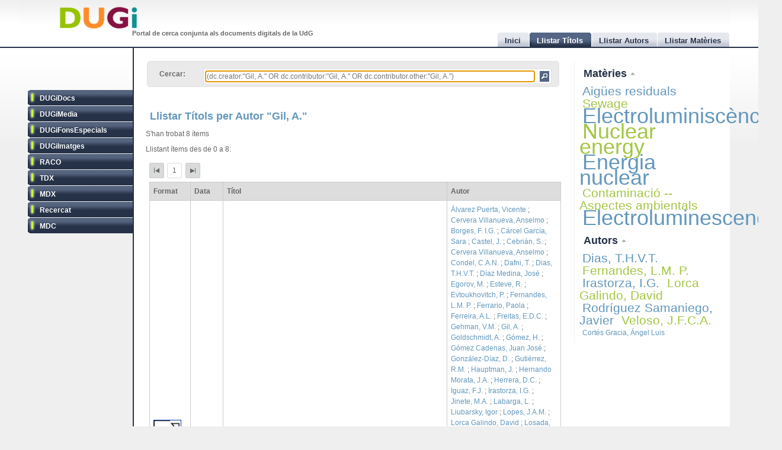

--- FILE ---
content_type: text/html
request_url: http://dugi.udg.edu/author/Gil,%20A.
body_size: 8946
content:
<!DOCTYPE html PUBLIC "-//W3C//DTD XHTML 1.0 Strict//EN" "http://www.w3.org/TR/xhtml1/DTD/xhtml1-strict.dtd">

<html xmlns="http://www.w3.org/1999/xhtml" xml:lang="ca" lang="ca">

<head>

<meta name="Description" content="DUGi: Browsing titles in the following repositories: DUGiDocs, DUGiMedia, DUGiFonsEspecials, DUGiImatges, RACO, TDX, MDX, Recercat and MDC. From 0 to 8. And with the following query: (dc.creator:&quot;Gil, A.&quot; OR dc.contributor:&quot;Gil, A.&quot; OR dc.contributor.other:&quot;Gil, A.&quot;)" />
<meta name="Keywords" content="Titles, list titles, browsing titles, DUGiDocs, DUGiMedia, DUGiFonsEspecials, DUGiImatges, RACO, TDX, MDX, Recercat and MDC, (dc.creator:&quot;Gil, A.&quot; OR dc.contributor:&quot;Gil, A.&quot; OR dc.contributor.other:&quot;Gil, A.&quot;)" />

<meta http-equiv="Content-Type" content="text/html; charset=UTF-8" />

<meta name="Distribution" content="Global" />
<meta name="Author" content="Biblioteca UdG - biblioteca.projectes@udg.edu" />
<meta name="Robots" content="index,follow" />


<meta name="viewport" content="width=device-width, initial-scale=1, maximum-scale=1, user-scalable=0" />

<link rel="stylesheet" href="http://dugi.udg.edu/css/default.css" type="text/css"/>
<link rel="stylesheet" href="http://dugi.udg.edu/css/style2.css" type="text/css"/>

	
<script type="text/javascript" src="http://dugi.udg.edu/js/prototype.js"></script>
<script type="text/javascript" src="http://dugi.udg.edu/js/scriptaculous.js"></script>	
<script type="text/javascript" src="http://dugi.udg.edu/js/fastinit.js"></script>
<script type="text/javascript" src="http://dugi.udg.edu/js/tablesort.js"></script>	

<title>DUGi: Llistar Títols | Gil, A. | 0 - 8</title>

<meta http-equiv="Pragma" content="no-cache" />
<meta content="1 day" name="revisit-after">
<link href="http://dugi.udg.edu/" rel="Top">
<link href="http://dugi.udg.edu/browse-titles" rel="Search">

<link type="image/x-icon" href="http://dugi.udg.edu/images/favicon.ico" rel="shortcut icon" />



<meta name="google-site-verification" content="fU79clACGPs3yTCSNQ8nCAzuBOwoe4lo7QVwdosJ7UQ" />
	
</head>


<body>

<div id="wrap">
	
	<div id="header">
			
		<h1 id="logo"><a href="http://dugi.udg.edu/"><span class="d_green">D</span><span class="d_orange">U</span><span class="d_purple">G</span><span class="d_blue">i</span></a></h1>	
		<h2 id="slogan">Portal de cerca conjunta als documents digitals de la UdG</h2> 

<script>
// conmuta repositori
function conmuta(e){
	e.toggleClassName('selected');
	if($$('ul.sidemenu li[class!="selected"]').length == 9){
		$$('ul.sidemenu li').each(function(e){e.toggleClassName('selected');});
	}
	var reps='';
//	$$('ul.sidemenu li[class!="selected"] a').each(function(el){
	$$('ul.sidemenu li[class!="selected"] a').each(function(el){
		reps+='!repository:'+el.innerHTML+' ';	
	});
	var url='http://dugi.udg.edu/repositoris.php?reps='+reps;
	new Ajax.Updater('', url, {
		method: 'get'
	});
	// recarregar pag
	// update clouds
	$('c_r1').update('<div style="margin: 20px;">Carregant...<br/><img src="http://dugi.udg.edu/images/espera.gif" /></div>');
	$('c_r2').update('<div style="margin: 20px;">Carregant...<br/><img src="http://dugi.udg.edu/images/espera.gif" /></div>');
	new Ajax.Updater('c_r1','http://dugi.udg.edu/cloud_mat.php', {
		method: 'get', 
		evalScripts: 'true'
	});
	new Ajax.Updater('c_r2','http://dugi.udg.edu/cloud_aut.php', {
		method: 'get', 
		evalScripts: 'true'
	});
  // update tab actual
	var href_tab = $$('ul.tabs li[class="current"] a')[0].href;
	// if diferent inici
	if(href_tab!='http://dugi.udg.edu/'){
		$('main').update('<div style="margin: 20px;">Carregant...<br/><img src="http://dugi.udg.edu/images/espera.gif" /></div>');
		new Ajax.Updater('main', href_tab, {
			method: 'get', 
			evalScripts: 'true'
		});
	}
}
function dibuixa_pop(id, titol){
	var pop = new Element('div', {'id': id,'class': 'popup'});
	var pop_body = new Element('div', {'class': 'popup_body'});
	var pop_foot = new Element('div', {'class': 'popup_footer'});
	pop_foot.update('<span class="popup_scale boto" title="scale"></span>');
	$('wrap').appendChild(pop);
	pop.update('<div class="popup_header"><span class="popup_close boto" title="close"> </span><span class="popup_min boto" title="minimize"> </span><span class="popup_norm boto" title="normalize" style="display: none;"> </span><span class="popup_max boto" title="maximize"> </span><span class="popup_max-norm boto" title="normalize" style="display: none;"> </span><h4>'+titol+'</h4></div>');
	pop.appendChild(pop_body);
	pop.appendChild(pop_foot);	
}

// auxiliars
var pops = new Array();
var pop_pos = new Hash();
var aux_p = '';

// event escalar
function escalar(e){
	var p = aux_p;
	var b = p.select('div.popup_body').first();
	var h = p.select('div.popup_header').first();
	var f = p.select('div.popup_footer').first();

	var mogut = {x:(e.pointerX() - p.move_pos.x),y:(e.pointerY() - p.move_pos.y)};
	p.move_pos = {x:e.pointerX(), y:e.pointerY()};
		
  var bs = p.getStyle('border-width').split(' ')[0].replace(/[^0-9]/g,'');
  var ps = p.getStyle('padding').split(' ')[0].replace(/[^0-9]/g,'');
  var sa = (bs*2) + (ps*2);
  var s = p.getDimensions();

  var hs = h.getDimensions();
  var fs = f.getDimensions();
  var bbs = b.getStyle('border-width').split(' ')[0].replace(/[^0-9]/g,'');
  var bps = b.getStyle('padding').split(' ')[0].replace(/[^0-9]/g,'');
  var hbs = h.getStyle('border-width').split(' ')[0].replace(/[^0-9]/g,'');
  var hps = h.getStyle('padding').split(' ')[0].replace(/[^0-9]/g,'');
  var fbs = f.getStyle('border-width').split(' ')[0].replace(/[^0-9]/g,'');
  var fps = f.getStyle('padding').split(' ')[0].replace(/[^0-9]/g,'');

  var sb = hs.height + fs.height + (bbs*2) + (bps*2) + (hbs*2) + (hps*2) + (fbs*2) + (fps*2) + sa + 20;

	var ph = s.height+mogut.y-sa;
	var bh = s.height+mogut.y-sb;
	var pw = s.width+mogut.x-sa;
	var bw = pw - 10;
	
	if(bh > 150 && pw > 150){
		p.setStyle({ width: pw+'px', cursor: 'se-resize'});
		b.setStyle({ maxHeight: bh+'px', height: bh+'px', width: bw+'px'});
	}

}

// dibuixar popups items
function popup(titol,url,id){
	id=id.gsub(/:/,'-');
	id=id.gsub(/\//,'_');
	// ids mdc
	id=id.gsub(/\?/,'_');
	id=id.gsub(/,/,'_');
	var idd = 'pop_'+id;
	if(pops.indexOf(idd) < 0){
	
			pops[pops.length]=idd;
			dibuixa_pop(idd, titol);
			var pop_body = $(idd).select('div.popup_body').first();
			$$('div.popup div.popup_body').last().update('<div style="margin: 20px;">Carregant...<br/><img src="http://dugi.udg.edu/images/espera.gif" /></div>');
			new Ajax.Updater(pop_body, url, {
				method: 'get', 
				evalScripts: 'true',
			  onComplete: function(){
				 // click per posar al davant
				 $(pops.last()).observe('click', function(e){pops.each(function(e){$(e).removeClassName('popup_up');});var el = e.element(); while(!el.hasClassName('popup')){el=el.up();} el.addClassName('popup_up');});
				 new Draggable($(pops.last()),{handle:$(pops.last()).select('div.popup_header').last(), scroll: window});
				 pops.each(function(e){$(e).removeClassName('popup_up');});
				 $(pops.last()).addClassName('popup_up');
				 // scroll
				 var doc_offset = document.viewport.getScrollOffsets();
				 var p_l = doc_offset.left + 200;
				 var p_t = doc_offset.top + 200;
				 $(pops.last()).setStyle({left: p_l+'px', top: p_t+'px'});
				}
			});
			// boto close
//		  $(idd).select('span.popup_close').first().observe('click', function(e){var p = e.element().up().up(); p.remove(); pops=pops.without(idd);});
		  $(idd).select('span.popup_close').first().observe('click', function(e){var p = e.element().up().up(); p.remove(); pops=pops.without(idd);if(pops.size()>0){setTimeout("var pop_top=$(pops.last());pop_top.addClassName('popup_up')",500);}});	
		  // boto minimize
			$(idd).select('span.popup_min').first().observe('click', function(e){var el=e.element(); var p = el.up().up(); p.setStyle({height: 'auto'}); p.select('div.popup_body').first().switchOff(); el.hide(); p.select('span.popup_norm').first().show(); p.select('span.popup_max').first().hide(); p.select('div.popup_footer').first().hide();});	
			// boto normalize
			$(idd).select('span.popup_norm').first().observe('click', function(e){var el=e.element(); var p = el.up().up(); p.select('div.popup_body').first().grow(); el.hide(); p.select('span.popup_min').first().show(); p.select('span.popup_max').first().show(); p.select('div.popup_footer').first().show();});	
			// boto maximize
			$(idd).select('span.popup_max').first().observe('click', function(e){var el=e.element(); var p = el.up().up(); var doc = document.viewport.getDimensions(); var doc_offset = document.viewport.getScrollOffsets(); doc.width -= 12; doc.height -= 12; pop_pos.set(p.id, 'width:'+p.getStyle('width')+'; height:'+p.getStyle('height')+'; top:'+p.getStyle('top')+'; left:'+p.getStyle('left')); p.morph('width:'+doc.width+'px; height:'+doc.height+'px; left:'+doc_offset.left+'px; top:'+doc_offset.top+'px;'); var b_h = doc.height - 25; p.select('div.popup_body').first().setStyle({maxHeight: b_h+'px', width: 'auto'}); p.select('span.popup_min').first().hide(); p.select('span.popup_max-norm').first().show(); el.hide(); p.select('div.popup_footer').first().hide();});	
			// boto max-norm
			$(idd).select('span.popup_max-norm').first().observe('click', function(e){var el=e.element(); var p = el.up().up(); el.hide(); p.select('span.popup_max').first().show(); p.select('span.popup_min').first().show(); p.select('div.popup_footer').first().show(); p.morph(pop_pos.get(p.id)); var p_tam = p.getDimensions(); var h_tam = p.select('div.popup_header').first().getDimensions(); var f_tam = p.select('div.popup_footer').first().getDimensions(); var sb = p_tam.height - h_tam.height - f_tam.height; p.select('div.popup_body').first().setStyle({maxHeight: '',height: 'auto'});});	
			// boto scale
			$(idd).move_pos = {x:0, y:0};
			$(idd).select('span.popup_scale').first().observe('mousedown', function(e){$(idd).move_pos = {x:e.pointerX(),y:e.pointerY()}; aux_p = $(idd); $(idd).select('div.popup_body').first().setStyle({maxHeight: 'auto'}); document.observe('mousemove',escalar);});
			document.observe('mouseup',function(e){document.stopObserving('mousemove',escalar); if(aux_p != '') aux_p.setStyle({cursor: 'default'});});
	}
	else{
		// posar popup amb aquesta id al top
		pops.each(function(e){$(e).removeClassName('popup_up');});
		$(idd).addClassName('popup_up');
	}
}

</script>		
		<ul class="tabs">

			<li id="t0"><a href="http://dugi.udg.edu/"><span>Inici</span></a></li>
			<li id="t1" class="current"><a href="http://dugi.udg.edu/browse-titles/"><span>Llistar Títols</span></a></li>
			<li id="t2"><a href="http://dugi.udg.edu/browse-authors/"><span>Llistar Autors</span></a></li>
			<li id="t3"><a href="http://dugi.udg.edu/browse-subjects/"><span>Llistar Matèries</span></a></li>

		</ul>	
													
	</div>
				
		<div id="sidebar" >				
						
			<ul class="sidemenu">

				<li class="selected" onclick="return false;"><a href="http://dugi-doc.udg.edu" title="">DUGiDocs</a></li>
				<li class="selected" onclick="return false;"><a href="http://diobma.udg.edu" title="">DUGiMedia</a></li>
				<li class="selected" onclick="return false;"><a href="http://dugifonsespecials.udg.edu" title="">DUGiFonsEspecials</a></li>
				<li class="selected" onclick="return false;"><a href="http://dugi-imatges.udg.edu" title="">DUGiImatges</a></li>
				<li class="selected" onclick="return false;"><a href="http://raco.cat" title="">RACO</a></li>
				<li class="selected" onclick="return false;"><a href="http://tdx.cat" title="">TDX</a></li>
				<li class="selected" onclick="return false;"><a href="http://www.mdx.cat" title="">MDX</a></li>
				<li class="selected" onclick="return false;"><a href="http://www.recercat.cat" title="">Recercat</a></li>
				<li class="selected" onclick="return false;"><a href="http://mdc.cbuc.cat" title="">MDC</a></li>
			</ul>		

		</div>

<script>
$$('ul.sidemenu li').each(function(e){
	e.observe('click',function(ev){var e=ev.element().up();conmuta(e);});
});

</script>

	<div id="content-wrap">		

		<div id="main" class="main" >	<div id="trobar">
	<form action="http://dugi.udg.edu/browse-titles/" method="GET">		
	<p>				
	<label>Cercar:</label>
	<div id="search_form">
		<input id="autocomplete" name="q" value="(dc.creator:&quot;Gil, A.&quot; OR dc.contributor:&quot;Gil, A.&quot; OR dc.contributor.other:&quot;Gil, A.&quot;)" type="text" size="90" placeholder="Cercar al DUGi..." autofocus />
		<input id="search_button" class="button" type="submit" title="Cercar" value="" onClick="return false;" />
	</div>

		<span id="indicator1" style="display: none">
			<br/>
		  Carregant...<img src="http://dugi.udg.edu/images/espera.gif" alt="Loading..." />
  	</span>
<!--
	 <div id="autocomplete_choices" class="autocomplete"></div>
-->

	</p>		
	</form>				
	<br/>
	<script>
/*
	new Ajax.Autocompleter("autocomplete", "autocomplete_choices","http://dugi.udg.edu/autocomplete.php", {
	  paramName: "q", 
	  minChars: 3, 
	  indicator: 'indicator1',
	  method: 'GET',
	  afterUpdateElement : treure_meta
	});
	// focus
	$('autocomplete').focus();
	function treure_meta(text, li){
		// nom�s fins al primer :
		$('autocomplete').value = '%22'+$('autocomplete').value.replace(/^.*?: /,'')+'%22';

	}
*/
	function clica_search(e){
  			var val = $('autocomplete').getValue();
  			// escapar /
  			val=val.gsub(/\//,'@@@');
  			var url = 'http://dugi.udg.edu/browse-titles/'+val;
				$('main').update('<div style="margin: 20px;">Carregant...<br/><img src="http://dugi.udg.edu/images/espera.gif" /></div>');
				new Ajax.Updater('main', url, {
					method: 'get', 
					evalScripts: 'true',
					onComplete: function(){
						$$('ul.tabs li[class="current"]')[0].toggleClassName('current');
						$('t1').toggleClassName('current');	
						$('titol').update($('t1').down().innerHTML);
					}
				});
  }

//	$('trobar').select('input.button')[0].observe('click', function(e){var el = e.element(); clica(el)});
	$('search_button').observe('click', function(e){var el = e.element(); clica_search(el)});

	</script>		
</div>
<div itemscope itemtype="http://schema.org/ItemList">
	<meta itemprop="mainContentOfPage" content="true"/>
	<meta itemprop="itemListOrder" content="Descending" />
			<div itemprop="author"  itemscope itemtype="http://schema.org/People" style="display: none;">
			<span itemprop="name">Gil, A.</span>
			<a href="http://dugi.udg.edu/author/Gil, A." itemprop="url">Gil, A.</a>
		</div>		
		
			<h2 itemprop="name" id="titol">
				Llistar Títols per Autor &quot;Gil, A.&quot;			</h2>


			<p>S'han trobat 8 ítems</p>	
		<p>Llistant ítems des de 0 a 8:</p>
	
<div id="paginacio">

<a class="pags first" href="http://dugi.udg.edu/browse-titles/(dc.creator:&quot;Gil, A.&quot; OR dc.contributor:&quot;Gil, A.&quot; OR dc.contributor.other:&quot;Gil, A.&quot;)/0/25" id="pag_1" onClick="return false;" title="Primera">&nbsp;</a>

<span class="pags pags_pet" id="pag_1">1</span>&nbsp;

	

<a class="pags last" href="http://dugi.udg.edu/browse-titles/(dc.creator:&quot;Gil, A.&quot; OR dc.contributor:&quot;Gil, A.&quot; OR dc.contributor.other:&quot;Gil, A.&quot;)/0/25" id="pag_1"  onClick="return false;" title="Última">&nbsp;</a>


</div>

	<table id="taula_titols" class="sortable"><thead><tr><th>Format</th><th>Data</th><th class="th-title">Títol</th><th class="nosort">Autor</th></tr></thead><tfoot><tr><th class="nosort">Format</th><th>Data</th><th class="th-title">Títol</th><th class="nosort">Autor</th></tr></tfoot><tbody>

	
	<tr>

		<td class="mime Recercat">
									<img src="http://dugi.udg.edu/images/icona-link03.png" alt="out url icon Recercat" />		
		</td>
<!--
		<td></td>
-->

		<td></td>

		<td><a id="t_http://hdl.handle.net/2072/286358" class="title" href="http://dugi.udg.edu/item/http:@@@@hdl.handle.net@@2072@@286358" onClick="return false;"><span itemprop="itemListElement">Near-intrinsic energy resolution for 30-662 keV gamma rays in a high pressure xenon electroluminescent TPC</span></a></td>
			
		<td>
							<a href="http://dugi.udg.edu/author/Álvarez Puerta, Vicente" onClick="return false;" class="autor">Álvarez Puerta, Vicente</a>
			
			;					<a href="http://dugi.udg.edu/author/Cervera Villanueva, Anselmo" onClick="return false;" class="autor">Cervera Villanueva, Anselmo</a>
			
			;					<a href="http://dugi.udg.edu/author/Borges, F. I.G." onClick="return false;" class="autor">Borges, F. I.G.</a>
			
			;					<a href="http://dugi.udg.edu/author/Cárcel García, Sara" onClick="return false;" class="autor">Cárcel García, Sara</a>
			
			;					<a href="http://dugi.udg.edu/author/Castel, J." onClick="return false;" class="autor">Castel, J.</a>
			
			;					<a href="http://dugi.udg.edu/author/Cebrián, S." onClick="return false;" class="autor">Cebrián, S.</a>
			
			;					<a href="http://dugi.udg.edu/author/Cervera Villanueva, Anselmo" onClick="return false;" class="autor">Cervera Villanueva, Anselmo</a>
			
			;					<a href="http://dugi.udg.edu/author/Condel, C.A.N." onClick="return false;" class="autor">Condel, C.A.N.</a>
			
			;					<a href="http://dugi.udg.edu/author/Dafni, T." onClick="return false;" class="autor">Dafni, T.</a>
			
			;					<a href="http://dugi.udg.edu/author/Dias, T.H.V.T." onClick="return false;" class="autor">Dias, T.H.V.T.</a>
			
			;					<a href="http://dugi.udg.edu/author/Díaz Medina, José" onClick="return false;" class="autor">Díaz Medina, José</a>
			
			;					<a href="http://dugi.udg.edu/author/Egorov, M." onClick="return false;" class="autor">Egorov, M.</a>
			
			;					<a href="http://dugi.udg.edu/author/Esteve, R." onClick="return false;" class="autor">Esteve, R.</a>
			
			;					<a href="http://dugi.udg.edu/author/Evtoukhovitch, P." onClick="return false;" class="autor">Evtoukhovitch, P.</a>
			
			;					<a href="http://dugi.udg.edu/author/Fernandes, L.M. P." onClick="return false;" class="autor">Fernandes, L.M. P.</a>
			
			;					<a href="http://dugi.udg.edu/author/Ferrario, Paola" onClick="return false;" class="autor">Ferrario, Paola</a>
			
			;					<a href="http://dugi.udg.edu/author/Ferreira, A.L." onClick="return false;" class="autor">Ferreira, A.L.</a>
			
			;					<a href="http://dugi.udg.edu/author/Freitas, E.D.C." onClick="return false;" class="autor">Freitas, E.D.C.</a>
			
			;					<a href="http://dugi.udg.edu/author/Gehman, V.M." onClick="return false;" class="autor">Gehman, V.M.</a>
			
			;					<a href="http://dugi.udg.edu/author/Gil, A." onClick="return false;" class="autor">Gil, A.</a>
			
			;					<a href="http://dugi.udg.edu/author/Goldschmidt, A." onClick="return false;" class="autor">Goldschmidt, A.</a>
			
			;					<a href="http://dugi.udg.edu/author/Gómez, H." onClick="return false;" class="autor">Gómez, H.</a>
			
			;					<a href="http://dugi.udg.edu/author/Gómez Cadenas, Juan José" onClick="return false;" class="autor">Gómez Cadenas, Juan José</a>
			
			;					<a href="http://dugi.udg.edu/author/González-Díaz, D." onClick="return false;" class="autor">González-Díaz, D.</a>
			
			;					<a href="http://dugi.udg.edu/author/Gutiérrez, R.M." onClick="return false;" class="autor">Gutiérrez, R.M.</a>
			
			;					<a href="http://dugi.udg.edu/author/Hauptman, J." onClick="return false;" class="autor">Hauptman, J.</a>
			
			;					<a href="http://dugi.udg.edu/author/Hernando Morata, J.A." onClick="return false;" class="autor">Hernando Morata, J.A.</a>
			
			;					<a href="http://dugi.udg.edu/author/Herrera, D.C." onClick="return false;" class="autor">Herrera, D.C.</a>
			
			;					<a href="http://dugi.udg.edu/author/Iguaz, F.J." onClick="return false;" class="autor">Iguaz, F.J.</a>
			
			;					<a href="http://dugi.udg.edu/author/Irastorza, I.G." onClick="return false;" class="autor">Irastorza, I.G.</a>
			
			;					<a href="http://dugi.udg.edu/author/Jinete, M.A." onClick="return false;" class="autor">Jinete, M.A.</a>
			
			;					<a href="http://dugi.udg.edu/author/Labarga, L." onClick="return false;" class="autor">Labarga, L.</a>
			
			;					<a href="http://dugi.udg.edu/author/Liubarsky, Igor" onClick="return false;" class="autor">Liubarsky, Igor</a>
			
			;					<a href="http://dugi.udg.edu/author/Lopes, J.A.M." onClick="return false;" class="autor">Lopes, J.A.M.</a>
			
			;					<a href="http://dugi.udg.edu/author/Lorca Galindo, David" onClick="return false;" class="autor">Lorca Galindo, David</a>
			
			;					<a href="http://dugi.udg.edu/author/Losada, M." onClick="return false;" class="autor">Losada, M.</a>
			
			;					<a href="http://dugi.udg.edu/author/Luzón, G." onClick="return false;" class="autor">Luzón, G.</a>
			
			;					<a href="http://dugi.udg.edu/author/Marí, A." onClick="return false;" class="autor">Marí, A.</a>
			
			;					<a href="http://dugi.udg.edu/author/Martín-Albo Simón, Justo" onClick="return false;" class="autor">Martín-Albo Simón, Justo</a>
			
			;					<a href="http://dugi.udg.edu/author/Martínez Pérez, Alberto" onClick="return false;" class="autor">Martínez Pérez, Alberto</a>
			
			;					<a href="http://dugi.udg.edu/author/Miller, T." onClick="return false;" class="autor">Miller, T.</a>
			
			;					<a href="http://dugi.udg.edu/author/Moiseenko, A." onClick="return false;" class="autor">Moiseenko, A.</a>
			
			;					<a href="http://dugi.udg.edu/author/Monrabal Capilla, Francesc" onClick="return false;" class="autor">Monrabal Capilla, Francesc</a>
			
			;					<a href="http://dugi.udg.edu/author/Monteiro, C.M.B." onClick="return false;" class="autor">Monteiro, C.M.B.</a>
			
			;					<a href="http://dugi.udg.edu/author/Mora, F.J." onClick="return false;" class="autor">Mora, F.J.</a>
			
			;					<a href="http://dugi.udg.edu/author/Moutinho, L.M." onClick="return false;" class="autor">Moutinho, L.M.</a>
			
			;					<a href="http://dugi.udg.edu/author/Muñoz Vidal, J." onClick="return false;" class="autor">Muñoz Vidal, J.</a>
			
			;					<a href="http://dugi.udg.edu/author/Natal Da Luz, H." onClick="return false;" class="autor">Natal Da Luz, H.</a>
			
			;					<a href="http://dugi.udg.edu/author/Navarro, G." onClick="return false;" class="autor">Navarro, G.</a>
			
			;					<a href="http://dugi.udg.edu/author/Nebot Guinot, Miquel" onClick="return false;" class="autor">Nebot Guinot, Miquel</a>
			
			;					<a href="http://dugi.udg.edu/author/Nygren, D." onClick="return false;" class="autor">Nygren, D.</a>
			
			;					<a href="http://dugi.udg.edu/author/Oliveira, C.A.B." onClick="return false;" class="autor">Oliveira, C.A.B.</a>
			
			;					<a href="http://dugi.udg.edu/author/Palma, R." onClick="return false;" class="autor">Palma, R.</a>
			
			;					<a href="http://dugi.udg.edu/author/Pérez, J." onClick="return false;" class="autor">Pérez, J.</a>
			
			;					<a href="http://dugi.udg.edu/author/Pérez Aparicio, J.L." onClick="return false;" class="autor">Pérez Aparicio, J.L.</a>
			
			;					<a href="http://dugi.udg.edu/author/Renner, J." onClick="return false;" class="autor">Renner, J.</a>
			
			;					<a href="http://dugi.udg.edu/author/Ripoll Masferrer, Lluís" onClick="return false;" class="autor">Ripoll Masferrer, Lluís</a>
			
			;					<a href="http://dugi.udg.edu/author/Rodríguez, A." onClick="return false;" class="autor">Rodríguez, A.</a>
			
			;					<a href="http://dugi.udg.edu/author/Rodríguez Samaniego, Javier" onClick="return false;" class="autor">Rodríguez Samaniego, Javier</a>
			
			;					<a href="http://dugi.udg.edu/author/Santos, F. P." onClick="return false;" class="autor">Santos, F. P.</a>
			
			;					<a href="http://dugi.udg.edu/author/Dos Santos, J. M.F." onClick="return false;" class="autor">Dos Santos, J. M.F.</a>
			
			;					<a href="http://dugi.udg.edu/author/Segui, L." onClick="return false;" class="autor">Segui, L.</a>
			
			;					<a href="http://dugi.udg.edu/author/Serra Díaz-Cano, Luis" onClick="return false;" class="autor">Serra Díaz-Cano, Luis</a>
			
			;					<a href="http://dugi.udg.edu/author/Shuman, D." onClick="return false;" class="autor">Shuman, D.</a>
			
			;					<a href="http://dugi.udg.edu/author/Simón Estévez, Ander" onClick="return false;" class="autor">Simón Estévez, Ander</a>
			
			;					<a href="http://dugi.udg.edu/author/Sofka, C." onClick="return false;" class="autor">Sofka, C.</a>
			
			;					<a href="http://dugi.udg.edu/author/Sorel, Michel" onClick="return false;" class="autor">Sorel, Michel</a>
			
			;					<a href="http://dugi.udg.edu/author/Toledo, J.F." onClick="return false;" class="autor">Toledo, J.F.</a>
			
			;					<a href="http://dugi.udg.edu/author/Tomás, A." onClick="return false;" class="autor">Tomás, A.</a>
			
			;					<a href="http://dugi.udg.edu/author/Torrent, J." onClick="return false;" class="autor">Torrent, J.</a>
			
			;					<a href="http://dugi.udg.edu/author/Tsamalaidze, Z." onClick="return false;" class="autor">Tsamalaidze, Z.</a>
			
			;					<a href="http://dugi.udg.edu/author/Vázquez, D." onClick="return false;" class="autor">Vázquez, D.</a>
			
			;					<a href="http://dugi.udg.edu/author/Veloso, J.F.C.A." onClick="return false;" class="autor">Veloso, J.F.C.A.</a>
			
			;					<a href="http://dugi.udg.edu/author/Villar, J.A." onClick="return false;" class="autor">Villar, J.A.</a>
			
			;					<a href="http://dugi.udg.edu/author/Webb, R.C." onClick="return false;" class="autor">Webb, R.C.</a>
			
			;					<a href="http://dugi.udg.edu/author/White, J.T." onClick="return false;" class="autor">White, J.T.</a>
			
			;					<a href="http://dugi.udg.edu/author/Yahlali Haddou, Nadia" onClick="return false;" class="autor">Yahlali Haddou, Nadia</a>
			
									</td>
	</tr>
	
	<tr>

		<td class="mime Recercat">
									<img src="http://dugi.udg.edu/images/icona-link03.png" alt="out url icon Recercat" />		
		</td>
<!--
		<td></td>
-->

		<td></td>

		<td><a id="t_http://hdl.handle.net/2072/294483" class="title" href="http://dugi.udg.edu/item/http:@@@@hdl.handle.net@@2072@@294483" onClick="return false;"><span itemprop="itemListElement">Near-intrinsic energy resolution for 30-662 keV gamma rays in a high pressure xenon electroluminescent TPC</span></a></td>
			
		<td>
							<a href="http://dugi.udg.edu/author/Álvarez Puerta, Vicente" onClick="return false;" class="autor">Álvarez Puerta, Vicente</a>
			
			;					<a href="http://dugi.udg.edu/author/Cervera Villanueva, Anselmo" onClick="return false;" class="autor">Cervera Villanueva, Anselmo</a>
			
			;					<a href="http://dugi.udg.edu/author/Borges, F. I.G." onClick="return false;" class="autor">Borges, F. I.G.</a>
			
			;					<a href="http://dugi.udg.edu/author/Cárcel García, Sara" onClick="return false;" class="autor">Cárcel García, Sara</a>
			
			;					<a href="http://dugi.udg.edu/author/Castel, J." onClick="return false;" class="autor">Castel, J.</a>
			
			;					<a href="http://dugi.udg.edu/author/Cebrián, S." onClick="return false;" class="autor">Cebrián, S.</a>
			
			;					<a href="http://dugi.udg.edu/author/Cervera Villanueva, Anselmo" onClick="return false;" class="autor">Cervera Villanueva, Anselmo</a>
			
			;					<a href="http://dugi.udg.edu/author/Condel, C.A.N." onClick="return false;" class="autor">Condel, C.A.N.</a>
			
			;					<a href="http://dugi.udg.edu/author/Dafni, T." onClick="return false;" class="autor">Dafni, T.</a>
			
			;					<a href="http://dugi.udg.edu/author/Dias, T.H.V.T." onClick="return false;" class="autor">Dias, T.H.V.T.</a>
			
			;					<a href="http://dugi.udg.edu/author/Díaz Medina, José" onClick="return false;" class="autor">Díaz Medina, José</a>
			
			;					<a href="http://dugi.udg.edu/author/Egorov, M." onClick="return false;" class="autor">Egorov, M.</a>
			
			;					<a href="http://dugi.udg.edu/author/Esteve, R." onClick="return false;" class="autor">Esteve, R.</a>
			
			;					<a href="http://dugi.udg.edu/author/Evtoukhovitch, P." onClick="return false;" class="autor">Evtoukhovitch, P.</a>
			
			;					<a href="http://dugi.udg.edu/author/Fernandes, L.M. P." onClick="return false;" class="autor">Fernandes, L.M. P.</a>
			
			;					<a href="http://dugi.udg.edu/author/Ferrario, Paola" onClick="return false;" class="autor">Ferrario, Paola</a>
			
			;					<a href="http://dugi.udg.edu/author/Ferreira, A.L." onClick="return false;" class="autor">Ferreira, A.L.</a>
			
			;					<a href="http://dugi.udg.edu/author/Freitas, E.D.C." onClick="return false;" class="autor">Freitas, E.D.C.</a>
			
			;					<a href="http://dugi.udg.edu/author/Gehman, V.M." onClick="return false;" class="autor">Gehman, V.M.</a>
			
			;					<a href="http://dugi.udg.edu/author/Gil, A." onClick="return false;" class="autor">Gil, A.</a>
			
			;					<a href="http://dugi.udg.edu/author/Goldschmidt, A." onClick="return false;" class="autor">Goldschmidt, A.</a>
			
			;					<a href="http://dugi.udg.edu/author/Gómez, H." onClick="return false;" class="autor">Gómez, H.</a>
			
			;					<a href="http://dugi.udg.edu/author/Gómez Cadenas, Juan José" onClick="return false;" class="autor">Gómez Cadenas, Juan José</a>
			
			;					<a href="http://dugi.udg.edu/author/González-Díaz, D." onClick="return false;" class="autor">González-Díaz, D.</a>
			
			;					<a href="http://dugi.udg.edu/author/Gutiérrez, R.M." onClick="return false;" class="autor">Gutiérrez, R.M.</a>
			
			;					<a href="http://dugi.udg.edu/author/Hauptman, J." onClick="return false;" class="autor">Hauptman, J.</a>
			
			;					<a href="http://dugi.udg.edu/author/Hernando Morata, J.A." onClick="return false;" class="autor">Hernando Morata, J.A.</a>
			
			;					<a href="http://dugi.udg.edu/author/Herrera, D.C." onClick="return false;" class="autor">Herrera, D.C.</a>
			
			;					<a href="http://dugi.udg.edu/author/Iguaz, F.J." onClick="return false;" class="autor">Iguaz, F.J.</a>
			
			;					<a href="http://dugi.udg.edu/author/Irastorza, I.G." onClick="return false;" class="autor">Irastorza, I.G.</a>
			
			;					<a href="http://dugi.udg.edu/author/Jinete, M.A." onClick="return false;" class="autor">Jinete, M.A.</a>
			
			;					<a href="http://dugi.udg.edu/author/Labarga, L." onClick="return false;" class="autor">Labarga, L.</a>
			
			;					<a href="http://dugi.udg.edu/author/Liubarsky, Igor" onClick="return false;" class="autor">Liubarsky, Igor</a>
			
			;					<a href="http://dugi.udg.edu/author/Lopes, J.A.M." onClick="return false;" class="autor">Lopes, J.A.M.</a>
			
			;					<a href="http://dugi.udg.edu/author/Lorca Galindo, David" onClick="return false;" class="autor">Lorca Galindo, David</a>
			
			;					<a href="http://dugi.udg.edu/author/Losada, M." onClick="return false;" class="autor">Losada, M.</a>
			
			;					<a href="http://dugi.udg.edu/author/Luzón, G." onClick="return false;" class="autor">Luzón, G.</a>
			
			;					<a href="http://dugi.udg.edu/author/Marí, A." onClick="return false;" class="autor">Marí, A.</a>
			
			;					<a href="http://dugi.udg.edu/author/Martín-Albo Simón, Justo" onClick="return false;" class="autor">Martín-Albo Simón, Justo</a>
			
			;					<a href="http://dugi.udg.edu/author/Martínez Pérez, Alberto" onClick="return false;" class="autor">Martínez Pérez, Alberto</a>
			
			;					<a href="http://dugi.udg.edu/author/Miller, T." onClick="return false;" class="autor">Miller, T.</a>
			
			;					<a href="http://dugi.udg.edu/author/Moiseenko, A." onClick="return false;" class="autor">Moiseenko, A.</a>
			
			;					<a href="http://dugi.udg.edu/author/Monrabal Capilla, Francesc" onClick="return false;" class="autor">Monrabal Capilla, Francesc</a>
			
			;					<a href="http://dugi.udg.edu/author/Monteiro, C.M.B." onClick="return false;" class="autor">Monteiro, C.M.B.</a>
			
			;					<a href="http://dugi.udg.edu/author/Mora, F.J." onClick="return false;" class="autor">Mora, F.J.</a>
			
			;					<a href="http://dugi.udg.edu/author/Moutinho, L.M." onClick="return false;" class="autor">Moutinho, L.M.</a>
			
			;					<a href="http://dugi.udg.edu/author/Muñoz Vidal, J." onClick="return false;" class="autor">Muñoz Vidal, J.</a>
			
			;					<a href="http://dugi.udg.edu/author/Natal Da Luz, H." onClick="return false;" class="autor">Natal Da Luz, H.</a>
			
			;					<a href="http://dugi.udg.edu/author/Navarro, G." onClick="return false;" class="autor">Navarro, G.</a>
			
			;					<a href="http://dugi.udg.edu/author/Nebot Guinot, Miquel" onClick="return false;" class="autor">Nebot Guinot, Miquel</a>
			
			;					<a href="http://dugi.udg.edu/author/Nygren, D." onClick="return false;" class="autor">Nygren, D.</a>
			
			;					<a href="http://dugi.udg.edu/author/Oliveira, C.A.B." onClick="return false;" class="autor">Oliveira, C.A.B.</a>
			
			;					<a href="http://dugi.udg.edu/author/Palma, R." onClick="return false;" class="autor">Palma, R.</a>
			
			;					<a href="http://dugi.udg.edu/author/Pérez, J." onClick="return false;" class="autor">Pérez, J.</a>
			
			;					<a href="http://dugi.udg.edu/author/Pérez Aparicio, J.L." onClick="return false;" class="autor">Pérez Aparicio, J.L.</a>
			
			;					<a href="http://dugi.udg.edu/author/Renner, J." onClick="return false;" class="autor">Renner, J.</a>
			
			;					<a href="http://dugi.udg.edu/author/Ripoll Masferrer, Lluís" onClick="return false;" class="autor">Ripoll Masferrer, Lluís</a>
			
			;					<a href="http://dugi.udg.edu/author/Rodríguez, A." onClick="return false;" class="autor">Rodríguez, A.</a>
			
			;					<a href="http://dugi.udg.edu/author/Rodríguez Samaniego, Javier" onClick="return false;" class="autor">Rodríguez Samaniego, Javier</a>
			
			;					<a href="http://dugi.udg.edu/author/Santos, F. P." onClick="return false;" class="autor">Santos, F. P.</a>
			
			;					<a href="http://dugi.udg.edu/author/Dos Santos, J. M.F." onClick="return false;" class="autor">Dos Santos, J. M.F.</a>
			
			;					<a href="http://dugi.udg.edu/author/Segui, L." onClick="return false;" class="autor">Segui, L.</a>
			
			;					<a href="http://dugi.udg.edu/author/Serra Díaz-Cano, Luis" onClick="return false;" class="autor">Serra Díaz-Cano, Luis</a>
			
			;					<a href="http://dugi.udg.edu/author/Shuman, D." onClick="return false;" class="autor">Shuman, D.</a>
			
			;					<a href="http://dugi.udg.edu/author/Simón Estévez, Ander" onClick="return false;" class="autor">Simón Estévez, Ander</a>
			
			;					<a href="http://dugi.udg.edu/author/Sofka, C." onClick="return false;" class="autor">Sofka, C.</a>
			
			;					<a href="http://dugi.udg.edu/author/Sorel, Michel" onClick="return false;" class="autor">Sorel, Michel</a>
			
			;					<a href="http://dugi.udg.edu/author/Toledo, J.F." onClick="return false;" class="autor">Toledo, J.F.</a>
			
			;					<a href="http://dugi.udg.edu/author/Tomás, A." onClick="return false;" class="autor">Tomás, A.</a>
			
			;					<a href="http://dugi.udg.edu/author/Torrent, J." onClick="return false;" class="autor">Torrent, J.</a>
			
			;					<a href="http://dugi.udg.edu/author/Tsamalaidze, Z." onClick="return false;" class="autor">Tsamalaidze, Z.</a>
			
			;					<a href="http://dugi.udg.edu/author/Vázquez, D." onClick="return false;" class="autor">Vázquez, D.</a>
			
			;					<a href="http://dugi.udg.edu/author/Veloso, J.F.C.A." onClick="return false;" class="autor">Veloso, J.F.C.A.</a>
			
			;					<a href="http://dugi.udg.edu/author/Villar, J.A." onClick="return false;" class="autor">Villar, J.A.</a>
			
			;					<a href="http://dugi.udg.edu/author/Webb, R.C." onClick="return false;" class="autor">Webb, R.C.</a>
			
			;					<a href="http://dugi.udg.edu/author/White, J.T." onClick="return false;" class="autor">White, J.T.</a>
			
			;					<a href="http://dugi.udg.edu/author/Yahlali Haddou, Nadia" onClick="return false;" class="autor">Yahlali Haddou, Nadia</a>
			
									</td>
	</tr>
	
	<tr>

		<td class="mime Recercat">
									<img src="http://dugi.udg.edu/images/icona-link03.png" alt="out url icon Recercat" />		
		</td>
<!--
		<td></td>
-->

		<td></td>

		<td><a id="t_http://hdl.handle.net/2072/299586" class="title" href="http://dugi.udg.edu/item/http:@@@@hdl.handle.net@@2072@@299586" onClick="return false;"><span itemprop="itemListElement">Near-intrinsic energy resolution for 30-662 keV gamma rays in a high pressure xenon electroluminescent TPC</span></a></td>
			
		<td>
							<a href="http://dugi.udg.edu/author/Álvarez Puerta, Vicente" onClick="return false;" class="autor">Álvarez Puerta, Vicente</a>
			
			;					<a href="http://dugi.udg.edu/author/Cervera Villanueva, Anselmo" onClick="return false;" class="autor">Cervera Villanueva, Anselmo</a>
			
			;					<a href="http://dugi.udg.edu/author/Borges, F. I.G." onClick="return false;" class="autor">Borges, F. I.G.</a>
			
			;					<a href="http://dugi.udg.edu/author/Cárcel García, Sara" onClick="return false;" class="autor">Cárcel García, Sara</a>
			
			;					<a href="http://dugi.udg.edu/author/Castel, J." onClick="return false;" class="autor">Castel, J.</a>
			
			;					<a href="http://dugi.udg.edu/author/Cebrián, S." onClick="return false;" class="autor">Cebrián, S.</a>
			
			;					<a href="http://dugi.udg.edu/author/Cervera Villanueva, Anselmo" onClick="return false;" class="autor">Cervera Villanueva, Anselmo</a>
			
			;					<a href="http://dugi.udg.edu/author/Condel, C.A.N." onClick="return false;" class="autor">Condel, C.A.N.</a>
			
			;					<a href="http://dugi.udg.edu/author/Dafni, T." onClick="return false;" class="autor">Dafni, T.</a>
			
			;					<a href="http://dugi.udg.edu/author/Dias, T.H.V.T." onClick="return false;" class="autor">Dias, T.H.V.T.</a>
			
			;					<a href="http://dugi.udg.edu/author/Díaz Medina, José" onClick="return false;" class="autor">Díaz Medina, José</a>
			
			;					<a href="http://dugi.udg.edu/author/Egorov, M." onClick="return false;" class="autor">Egorov, M.</a>
			
			;					<a href="http://dugi.udg.edu/author/Esteve, R." onClick="return false;" class="autor">Esteve, R.</a>
			
			;					<a href="http://dugi.udg.edu/author/Evtoukhovitch, P." onClick="return false;" class="autor">Evtoukhovitch, P.</a>
			
			;					<a href="http://dugi.udg.edu/author/Fernandes, L.M. P." onClick="return false;" class="autor">Fernandes, L.M. P.</a>
			
			;					<a href="http://dugi.udg.edu/author/Ferrario, Paola" onClick="return false;" class="autor">Ferrario, Paola</a>
			
			;					<a href="http://dugi.udg.edu/author/Ferreira, A.L." onClick="return false;" class="autor">Ferreira, A.L.</a>
			
			;					<a href="http://dugi.udg.edu/author/Freitas, E.D.C." onClick="return false;" class="autor">Freitas, E.D.C.</a>
			
			;					<a href="http://dugi.udg.edu/author/Gehman, V.M." onClick="return false;" class="autor">Gehman, V.M.</a>
			
			;					<a href="http://dugi.udg.edu/author/Gil, A." onClick="return false;" class="autor">Gil, A.</a>
			
			;					<a href="http://dugi.udg.edu/author/Goldschmidt, A." onClick="return false;" class="autor">Goldschmidt, A.</a>
			
			;					<a href="http://dugi.udg.edu/author/Gómez, H." onClick="return false;" class="autor">Gómez, H.</a>
			
			;					<a href="http://dugi.udg.edu/author/Gómez Cadenas, Juan José" onClick="return false;" class="autor">Gómez Cadenas, Juan José</a>
			
			;					<a href="http://dugi.udg.edu/author/González-Díaz, D." onClick="return false;" class="autor">González-Díaz, D.</a>
			
			;					<a href="http://dugi.udg.edu/author/Gutiérrez, R.M." onClick="return false;" class="autor">Gutiérrez, R.M.</a>
			
			;					<a href="http://dugi.udg.edu/author/Hauptman, J." onClick="return false;" class="autor">Hauptman, J.</a>
			
			;					<a href="http://dugi.udg.edu/author/Hernando Morata, J.A." onClick="return false;" class="autor">Hernando Morata, J.A.</a>
			
			;					<a href="http://dugi.udg.edu/author/Herrera, D.C." onClick="return false;" class="autor">Herrera, D.C.</a>
			
			;					<a href="http://dugi.udg.edu/author/Iguaz, F.J." onClick="return false;" class="autor">Iguaz, F.J.</a>
			
			;					<a href="http://dugi.udg.edu/author/Irastorza, I.G." onClick="return false;" class="autor">Irastorza, I.G.</a>
			
			;					<a href="http://dugi.udg.edu/author/Jinete, M.A." onClick="return false;" class="autor">Jinete, M.A.</a>
			
			;					<a href="http://dugi.udg.edu/author/Labarga, L." onClick="return false;" class="autor">Labarga, L.</a>
			
			;					<a href="http://dugi.udg.edu/author/Liubarsky, Igor" onClick="return false;" class="autor">Liubarsky, Igor</a>
			
			;					<a href="http://dugi.udg.edu/author/Lopes, J.A.M." onClick="return false;" class="autor">Lopes, J.A.M.</a>
			
			;					<a href="http://dugi.udg.edu/author/Lorca Galindo, David" onClick="return false;" class="autor">Lorca Galindo, David</a>
			
			;					<a href="http://dugi.udg.edu/author/Losada, M." onClick="return false;" class="autor">Losada, M.</a>
			
			;					<a href="http://dugi.udg.edu/author/Luzón, G." onClick="return false;" class="autor">Luzón, G.</a>
			
			;					<a href="http://dugi.udg.edu/author/Marí, A." onClick="return false;" class="autor">Marí, A.</a>
			
			;					<a href="http://dugi.udg.edu/author/Martín-Albo Simón, Justo" onClick="return false;" class="autor">Martín-Albo Simón, Justo</a>
			
			;					<a href="http://dugi.udg.edu/author/Martínez Pérez, Alberto" onClick="return false;" class="autor">Martínez Pérez, Alberto</a>
			
			;					<a href="http://dugi.udg.edu/author/Miller, T." onClick="return false;" class="autor">Miller, T.</a>
			
			;					<a href="http://dugi.udg.edu/author/Moiseenko, A." onClick="return false;" class="autor">Moiseenko, A.</a>
			
			;					<a href="http://dugi.udg.edu/author/Monrabal Capilla, Francesc" onClick="return false;" class="autor">Monrabal Capilla, Francesc</a>
			
			;					<a href="http://dugi.udg.edu/author/Monteiro, C.M.B." onClick="return false;" class="autor">Monteiro, C.M.B.</a>
			
			;					<a href="http://dugi.udg.edu/author/Mora, F.J." onClick="return false;" class="autor">Mora, F.J.</a>
			
			;					<a href="http://dugi.udg.edu/author/Moutinho, L.M." onClick="return false;" class="autor">Moutinho, L.M.</a>
			
			;					<a href="http://dugi.udg.edu/author/Muñoz Vidal, J." onClick="return false;" class="autor">Muñoz Vidal, J.</a>
			
			;					<a href="http://dugi.udg.edu/author/Natal Da Luz, H." onClick="return false;" class="autor">Natal Da Luz, H.</a>
			
			;					<a href="http://dugi.udg.edu/author/Navarro, G." onClick="return false;" class="autor">Navarro, G.</a>
			
			;					<a href="http://dugi.udg.edu/author/Nebot Guinot, Miquel" onClick="return false;" class="autor">Nebot Guinot, Miquel</a>
			
			;					<a href="http://dugi.udg.edu/author/Nygren, D." onClick="return false;" class="autor">Nygren, D.</a>
			
			;					<a href="http://dugi.udg.edu/author/Oliveira, C.A.B." onClick="return false;" class="autor">Oliveira, C.A.B.</a>
			
			;					<a href="http://dugi.udg.edu/author/Palma, R." onClick="return false;" class="autor">Palma, R.</a>
			
			;					<a href="http://dugi.udg.edu/author/Pérez, J." onClick="return false;" class="autor">Pérez, J.</a>
			
			;					<a href="http://dugi.udg.edu/author/Pérez Aparicio, J.L." onClick="return false;" class="autor">Pérez Aparicio, J.L.</a>
			
			;					<a href="http://dugi.udg.edu/author/Renner, J." onClick="return false;" class="autor">Renner, J.</a>
			
			;					<a href="http://dugi.udg.edu/author/Ripoll Masferrer, Lluís" onClick="return false;" class="autor">Ripoll Masferrer, Lluís</a>
			
			;					<a href="http://dugi.udg.edu/author/Rodríguez, A." onClick="return false;" class="autor">Rodríguez, A.</a>
			
			;					<a href="http://dugi.udg.edu/author/Rodríguez Samaniego, Javier" onClick="return false;" class="autor">Rodríguez Samaniego, Javier</a>
			
			;					<a href="http://dugi.udg.edu/author/Santos, F. P." onClick="return false;" class="autor">Santos, F. P.</a>
			
			;					<a href="http://dugi.udg.edu/author/Dos Santos, J. M.F." onClick="return false;" class="autor">Dos Santos, J. M.F.</a>
			
			;					<a href="http://dugi.udg.edu/author/Segui, L." onClick="return false;" class="autor">Segui, L.</a>
			
			;					<a href="http://dugi.udg.edu/author/Serra Díaz-Cano, Luis" onClick="return false;" class="autor">Serra Díaz-Cano, Luis</a>
			
			;					<a href="http://dugi.udg.edu/author/Shuman, D." onClick="return false;" class="autor">Shuman, D.</a>
			
			;					<a href="http://dugi.udg.edu/author/Simón Estévez, Ander" onClick="return false;" class="autor">Simón Estévez, Ander</a>
			
			;					<a href="http://dugi.udg.edu/author/Sofka, C." onClick="return false;" class="autor">Sofka, C.</a>
			
			;					<a href="http://dugi.udg.edu/author/Sorel, Michel" onClick="return false;" class="autor">Sorel, Michel</a>
			
			;					<a href="http://dugi.udg.edu/author/Toledo, J.F." onClick="return false;" class="autor">Toledo, J.F.</a>
			
			;					<a href="http://dugi.udg.edu/author/Tomás, A." onClick="return false;" class="autor">Tomás, A.</a>
			
			;					<a href="http://dugi.udg.edu/author/Torrent, J." onClick="return false;" class="autor">Torrent, J.</a>
			
			;					<a href="http://dugi.udg.edu/author/Tsamalaidze, Z." onClick="return false;" class="autor">Tsamalaidze, Z.</a>
			
			;					<a href="http://dugi.udg.edu/author/Vázquez, D." onClick="return false;" class="autor">Vázquez, D.</a>
			
			;					<a href="http://dugi.udg.edu/author/Veloso, J.F.C.A." onClick="return false;" class="autor">Veloso, J.F.C.A.</a>
			
			;					<a href="http://dugi.udg.edu/author/Villar, J.A." onClick="return false;" class="autor">Villar, J.A.</a>
			
			;					<a href="http://dugi.udg.edu/author/Webb, R.C." onClick="return false;" class="autor">Webb, R.C.</a>
			
			;					<a href="http://dugi.udg.edu/author/White, J.T." onClick="return false;" class="autor">White, J.T.</a>
			
			;					<a href="http://dugi.udg.edu/author/Yahlali Haddou, Nadia" onClick="return false;" class="autor">Yahlali Haddou, Nadia</a>
			
									</td>
	</tr>
	
	<tr>

		<td class="mime Recercat">
									<img src="http://dugi.udg.edu/images/icona-link03.png" alt="out url icon Recercat" />		
		</td>
<!--
		<td>2018-06-05</td>
-->

		<td>5 juny 2018</td>

		<td><a id="t_http://hdl.handle.net/2072/319637" class="title" href="http://dugi.udg.edu/item/http:@@@@hdl.handle.net@@2072@@319637" onClick="return false;"><span itemprop="itemListElement">Near-intrinsic energy resolution for 30-662 keV gamma rays in a high pressure xenon electroluminescent TPC</span></a></td>
			
		<td>
							<a href="http://dugi.udg.edu/author/Álvarez Puerta, Vicente" onClick="return false;" class="autor">Álvarez Puerta, Vicente</a>
			
			;					<a href="http://dugi.udg.edu/author/Cervera Villanueva, Anselmo" onClick="return false;" class="autor">Cervera Villanueva, Anselmo</a>
			
			;					<a href="http://dugi.udg.edu/author/Borges, F. I.G." onClick="return false;" class="autor">Borges, F. I.G.</a>
			
			;					<a href="http://dugi.udg.edu/author/Cárcel García, Sara" onClick="return false;" class="autor">Cárcel García, Sara</a>
			
			;					<a href="http://dugi.udg.edu/author/Castel, J." onClick="return false;" class="autor">Castel, J.</a>
			
			;					<a href="http://dugi.udg.edu/author/Cebrián, S." onClick="return false;" class="autor">Cebrián, S.</a>
			
			;					<a href="http://dugi.udg.edu/author/Cervera Villanueva, Anselmo" onClick="return false;" class="autor">Cervera Villanueva, Anselmo</a>
			
			;					<a href="http://dugi.udg.edu/author/Condel, C.A.N." onClick="return false;" class="autor">Condel, C.A.N.</a>
			
			;					<a href="http://dugi.udg.edu/author/Dafni, T." onClick="return false;" class="autor">Dafni, T.</a>
			
			;					<a href="http://dugi.udg.edu/author/Dias, T.H.V.T." onClick="return false;" class="autor">Dias, T.H.V.T.</a>
			
			;					<a href="http://dugi.udg.edu/author/Díaz Medina, José" onClick="return false;" class="autor">Díaz Medina, José</a>
			
			;					<a href="http://dugi.udg.edu/author/Egorov, M." onClick="return false;" class="autor">Egorov, M.</a>
			
			;					<a href="http://dugi.udg.edu/author/Esteve, R." onClick="return false;" class="autor">Esteve, R.</a>
			
			;					<a href="http://dugi.udg.edu/author/Evtoukhovitch, P." onClick="return false;" class="autor">Evtoukhovitch, P.</a>
			
			;					<a href="http://dugi.udg.edu/author/Fernandes, L.M. P." onClick="return false;" class="autor">Fernandes, L.M. P.</a>
			
			;					<a href="http://dugi.udg.edu/author/Ferrario, Paola" onClick="return false;" class="autor">Ferrario, Paola</a>
			
			;					<a href="http://dugi.udg.edu/author/Ferreira, A.L." onClick="return false;" class="autor">Ferreira, A.L.</a>
			
			;					<a href="http://dugi.udg.edu/author/Freitas, E.D.C." onClick="return false;" class="autor">Freitas, E.D.C.</a>
			
			;					<a href="http://dugi.udg.edu/author/Gehman, V.M." onClick="return false;" class="autor">Gehman, V.M.</a>
			
			;					<a href="http://dugi.udg.edu/author/Gil, A." onClick="return false;" class="autor">Gil, A.</a>
			
			;					<a href="http://dugi.udg.edu/author/Goldschmidt, A." onClick="return false;" class="autor">Goldschmidt, A.</a>
			
			;					<a href="http://dugi.udg.edu/author/Gómez, H." onClick="return false;" class="autor">Gómez, H.</a>
			
			;					<a href="http://dugi.udg.edu/author/Gómez Cadenas, Juan José" onClick="return false;" class="autor">Gómez Cadenas, Juan José</a>
			
			;					<a href="http://dugi.udg.edu/author/González-Díaz, D." onClick="return false;" class="autor">González-Díaz, D.</a>
			
			;					<a href="http://dugi.udg.edu/author/Gutiérrez, R.M." onClick="return false;" class="autor">Gutiérrez, R.M.</a>
			
			;					<a href="http://dugi.udg.edu/author/Hauptman, J." onClick="return false;" class="autor">Hauptman, J.</a>
			
			;					<a href="http://dugi.udg.edu/author/Hernando Morata, J.A." onClick="return false;" class="autor">Hernando Morata, J.A.</a>
			
			;					<a href="http://dugi.udg.edu/author/Herrera, D.C." onClick="return false;" class="autor">Herrera, D.C.</a>
			
			;					<a href="http://dugi.udg.edu/author/Iguaz, F.J." onClick="return false;" class="autor">Iguaz, F.J.</a>
			
			;					<a href="http://dugi.udg.edu/author/Irastorza, I.G." onClick="return false;" class="autor">Irastorza, I.G.</a>
			
			;					<a href="http://dugi.udg.edu/author/Jinete, M.A." onClick="return false;" class="autor">Jinete, M.A.</a>
			
			;					<a href="http://dugi.udg.edu/author/Labarga, L." onClick="return false;" class="autor">Labarga, L.</a>
			
			;					<a href="http://dugi.udg.edu/author/Liubarsky, Igor" onClick="return false;" class="autor">Liubarsky, Igor</a>
			
			;					<a href="http://dugi.udg.edu/author/Lopes, J.A.M." onClick="return false;" class="autor">Lopes, J.A.M.</a>
			
			;					<a href="http://dugi.udg.edu/author/Lorca Galindo, David" onClick="return false;" class="autor">Lorca Galindo, David</a>
			
			;					<a href="http://dugi.udg.edu/author/Losada, M." onClick="return false;" class="autor">Losada, M.</a>
			
			;					<a href="http://dugi.udg.edu/author/Luzón, G." onClick="return false;" class="autor">Luzón, G.</a>
			
			;					<a href="http://dugi.udg.edu/author/Marí, A." onClick="return false;" class="autor">Marí, A.</a>
			
			;					<a href="http://dugi.udg.edu/author/Martín-Albo Simón, Justo" onClick="return false;" class="autor">Martín-Albo Simón, Justo</a>
			
			;					<a href="http://dugi.udg.edu/author/Martínez Pérez, Alberto" onClick="return false;" class="autor">Martínez Pérez, Alberto</a>
			
			;					<a href="http://dugi.udg.edu/author/Miller, T." onClick="return false;" class="autor">Miller, T.</a>
			
			;					<a href="http://dugi.udg.edu/author/Moiseenko, A." onClick="return false;" class="autor">Moiseenko, A.</a>
			
			;					<a href="http://dugi.udg.edu/author/Monrabal Capilla, Francesc" onClick="return false;" class="autor">Monrabal Capilla, Francesc</a>
			
			;					<a href="http://dugi.udg.edu/author/Monteiro, C.M.B." onClick="return false;" class="autor">Monteiro, C.M.B.</a>
			
			;					<a href="http://dugi.udg.edu/author/Mora, F.J." onClick="return false;" class="autor">Mora, F.J.</a>
			
			;					<a href="http://dugi.udg.edu/author/Moutinho, L.M." onClick="return false;" class="autor">Moutinho, L.M.</a>
			
			;					<a href="http://dugi.udg.edu/author/Muñoz Vidal, J." onClick="return false;" class="autor">Muñoz Vidal, J.</a>
			
			;					<a href="http://dugi.udg.edu/author/Natal Da Luz, H." onClick="return false;" class="autor">Natal Da Luz, H.</a>
			
			;					<a href="http://dugi.udg.edu/author/Navarro, G." onClick="return false;" class="autor">Navarro, G.</a>
			
			;					<a href="http://dugi.udg.edu/author/Nebot Guinot, Miquel" onClick="return false;" class="autor">Nebot Guinot, Miquel</a>
			
			;					<a href="http://dugi.udg.edu/author/Nygren, D." onClick="return false;" class="autor">Nygren, D.</a>
			
			;					<a href="http://dugi.udg.edu/author/Oliveira, C.A.B." onClick="return false;" class="autor">Oliveira, C.A.B.</a>
			
			;					<a href="http://dugi.udg.edu/author/Palma, R." onClick="return false;" class="autor">Palma, R.</a>
			
			;					<a href="http://dugi.udg.edu/author/Pérez, J." onClick="return false;" class="autor">Pérez, J.</a>
			
			;					<a href="http://dugi.udg.edu/author/Pérez Aparicio, J.L." onClick="return false;" class="autor">Pérez Aparicio, J.L.</a>
			
			;					<a href="http://dugi.udg.edu/author/Renner, J." onClick="return false;" class="autor">Renner, J.</a>
			
			;					<a href="http://dugi.udg.edu/author/Ripoll Masferrer, Lluís" onClick="return false;" class="autor">Ripoll Masferrer, Lluís</a>
			
			;					<a href="http://dugi.udg.edu/author/Rodríguez, A." onClick="return false;" class="autor">Rodríguez, A.</a>
			
			;					<a href="http://dugi.udg.edu/author/Rodríguez Samaniego, Javier" onClick="return false;" class="autor">Rodríguez Samaniego, Javier</a>
			
			;					<a href="http://dugi.udg.edu/author/Santos, F. P." onClick="return false;" class="autor">Santos, F. P.</a>
			
			;					<a href="http://dugi.udg.edu/author/Dos Santos, J. M.F." onClick="return false;" class="autor">Dos Santos, J. M.F.</a>
			
			;					<a href="http://dugi.udg.edu/author/Segui, L." onClick="return false;" class="autor">Segui, L.</a>
			
			;					<a href="http://dugi.udg.edu/author/Serra Díaz-Cano, Luis" onClick="return false;" class="autor">Serra Díaz-Cano, Luis</a>
			
			;					<a href="http://dugi.udg.edu/author/Shuman, D." onClick="return false;" class="autor">Shuman, D.</a>
			
			;					<a href="http://dugi.udg.edu/author/Simón Estévez, Ander" onClick="return false;" class="autor">Simón Estévez, Ander</a>
			
			;					<a href="http://dugi.udg.edu/author/Sofka, C." onClick="return false;" class="autor">Sofka, C.</a>
			
			;					<a href="http://dugi.udg.edu/author/Sorel, Michel" onClick="return false;" class="autor">Sorel, Michel</a>
			
			;					<a href="http://dugi.udg.edu/author/Toledo, J.F." onClick="return false;" class="autor">Toledo, J.F.</a>
			
			;					<a href="http://dugi.udg.edu/author/Tomás, A." onClick="return false;" class="autor">Tomás, A.</a>
			
			;					<a href="http://dugi.udg.edu/author/Torrent, J." onClick="return false;" class="autor">Torrent, J.</a>
			
			;					<a href="http://dugi.udg.edu/author/Tsamalaidze, Z." onClick="return false;" class="autor">Tsamalaidze, Z.</a>
			
			;					<a href="http://dugi.udg.edu/author/Vázquez, D." onClick="return false;" class="autor">Vázquez, D.</a>
			
			;					<a href="http://dugi.udg.edu/author/Veloso, J.F.C.A." onClick="return false;" class="autor">Veloso, J.F.C.A.</a>
			
			;					<a href="http://dugi.udg.edu/author/Villar, J.A." onClick="return false;" class="autor">Villar, J.A.</a>
			
			;					<a href="http://dugi.udg.edu/author/Webb, R.C." onClick="return false;" class="autor">Webb, R.C.</a>
			
			;					<a href="http://dugi.udg.edu/author/White, J.T." onClick="return false;" class="autor">White, J.T.</a>
			
			;					<a href="http://dugi.udg.edu/author/Yahlali Haddou, Nadia" onClick="return false;" class="autor">Yahlali Haddou, Nadia</a>
			
									</td>
	</tr>
	
	<tr>

		<td class="mime Recercat">
									<img src="http://dugi.udg.edu/images/icona-link03.png" alt="out url icon Recercat" />		
		</td>
<!--
		<td></td>
-->

		<td></td>

		<td><a id="t_http://hdl.handle.net/2072/297932" class="title" href="http://dugi.udg.edu/item/http:@@@@hdl.handle.net@@2072@@297932" onClick="return false;"><span itemprop="itemListElement">Pharmaceuticals and iodinated contrast media in a hospital wastewater: A case study to analyse their presence and characterise their environmental risk and hazard</span></a></td>
			
		<td>
							<a href="http://dugi.udg.edu/author/Mendoza, A." onClick="return false;" class="autor">Mendoza, A.</a>
			
			;					<a href="http://dugi.udg.edu/author/Aceña, Jaume" onClick="return false;" class="autor">Aceña, Jaume</a>
			
			;					<a href="http://dugi.udg.edu/author/Pérez, S." onClick="return false;" class="autor">Pérez, S.</a>
			
			;					<a href="http://dugi.udg.edu/author/López de Alda, Miren" onClick="return false;" class="autor">López de Alda, Miren</a>
			
			;					<a href="http://dugi.udg.edu/author/Barceló i Cullerés, Damià" onClick="return false;" class="autor">Barceló i Cullerés, Damià</a>
			
			;					<a href="http://dugi.udg.edu/author/Gil, A." onClick="return false;" class="autor">Gil, A.</a>
			
			;					<a href="http://dugi.udg.edu/author/Valcárcel, Y." onClick="return false;" class="autor">Valcárcel, Y.</a>
			
									</td>
	</tr>
	
	<tr>

		<td class="mime DUGiDocs">
									<img src="http://dugi.udg.edu/images/icon-doc.png" alt="doc icon DUGiDocs" />		
		</td>
<!--
		<td>2015-07</td>
-->

		<td>juliol 2015</td>

		<td><a id="t_http://hdl.handle.net/10256/12586" class="title" href="http://dugi.udg.edu/item/http:@@@@hdl.handle.net@@10256@@12586" onClick="return false;"><span itemprop="itemListElement">Pharmaceuticals and iodinated contrast media in a hospital wastewater: A case study to analyse their presence and characterise their environmental risk and hazard</span></a></td>
			
		<td>
							<a href="http://dugi.udg.edu/author/Mendoza, A." onClick="return false;" class="autor">Mendoza, A.</a>
			
			;					<a href="http://dugi.udg.edu/author/Aceña, Jaume" onClick="return false;" class="autor">Aceña, Jaume</a>
			
			;					<a href="http://dugi.udg.edu/author/Pérez, Sandra" onClick="return false;" class="autor">Pérez, Sandra</a>
			
			;					<a href="http://dugi.udg.edu/author/López de Alda, Miren" onClick="return false;" class="autor">López de Alda, Miren</a>
			
			;					<a href="http://dugi.udg.edu/author/Barceló i Cullerés, Damià" onClick="return false;" class="autor">Barceló i Cullerés, Damià</a>
			
			;					<a href="http://dugi.udg.edu/author/Gil, A." onClick="return false;" class="autor">Gil, A.</a>
			
			;					<a href="http://dugi.udg.edu/author/Valcárcel, Y." onClick="return false;" class="autor">Valcárcel, Y.</a>
			
									</td>
	</tr>
	
	<tr>

		<td class="mime RACO">
									<img src="http://dugi.udg.edu/images/icon-doc.png" alt="doc icon RACO" />		
		</td>
<!--
		<td>1997</td>
-->

		<td>1997</td>

		<td><a id="t_http://www.raco.cat/index.php/ECT/article/view/88451" class="title" href="http://dugi.udg.edu/item/http:@@@@www.raco.cat@@index.php@@ECT@@article@@view@@88451" onClick="return false;"><span itemprop="itemListElement">Uso de modelos experimentales en la enseñanza de Geología Estructural (I). Aplicación a la deformación continua</span></a></td>
			
		<td>
							<a href="http://dugi.udg.edu/author/Gil, A." onClick="return false;" class="autor">Gil, A.</a>
			
			;					<a href="http://dugi.udg.edu/author/Cortés Gracia, Ángel Luis" onClick="return false;" class="autor">Cortés Gracia, Ángel Luis</a>
			
			;					<a href="http://dugi.udg.edu/author/Arlegui, Luis E." onClick="return false;" class="autor">Arlegui, Luis E.</a>
			
			;					<a href="http://dugi.udg.edu/author/Román, T." onClick="return false;" class="autor">Román, T.</a>
			
			;					<a href="http://dugi.udg.edu/author/Liesa Carrera, Carlos Luis" onClick="return false;" class="autor">Liesa Carrera, Carlos Luis</a>
			
									</td>
	</tr>
	
	<tr>

		<td class="mime RACO">
									<img src="http://dugi.udg.edu/images/icon-doc.png" alt="doc icon RACO" />		
		</td>
<!--
		<td>1997</td>
-->

		<td>1997</td>

		<td><a id="t_http://www.raco.cat/index.php/ECT/article/view/88452" class="title" href="http://dugi.udg.edu/item/http:@@@@www.raco.cat@@index.php@@ECT@@article@@view@@88452" onClick="return false;"><span itemprop="itemListElement">Uso de los modelos experimentales en la enseñanza de Geología Estructural (II), Aplicación a la deformación discontínua, El</span></a></td>
			
		<td>
							<a href="http://dugi.udg.edu/author/Liesa Carrera, Carlos Luis" onClick="return false;" class="autor">Liesa Carrera, Carlos Luis</a>
			
			;					<a href="http://dugi.udg.edu/author/Román, T." onClick="return false;" class="autor">Román, T.</a>
			
			;					<a href="http://dugi.udg.edu/author/Arlegui, Luis E." onClick="return false;" class="autor">Arlegui, Luis E.</a>
			
			;					<a href="http://dugi.udg.edu/author/Cortés Gracia, Ángel Luis" onClick="return false;" class="autor">Cortés Gracia, Ángel Luis</a>
			
			;					<a href="http://dugi.udg.edu/author/Gil, A." onClick="return false;" class="autor">Gil, A.</a>
			
									</td>
	</tr>
	
	</tbody></table>


<div id="paginacio">

<a class="pags first" href="http://dugi.udg.edu/browse-titles/(dc.creator:&quot;Gil, A.&quot; OR dc.contributor:&quot;Gil, A.&quot; OR dc.contributor.other:&quot;Gil, A.&quot;)/0/25" id="pag_1" onClick="return false;"  title="Primera">&nbsp;</a>

<span class="pags pags_pet" id="pag_1">1</span>&nbsp;

	

<a class="pags last" href="http://dugi.udg.edu/browse-titles/(dc.creator:&quot;Gil, A.&quot; OR dc.contributor:&quot;Gil, A.&quot; OR dc.contributor.other:&quot;Gil, A.&quot;)/0/25" id="pag_1" onClick="return false;" title="Última">&nbsp;</a>


</div>
<script>
var pags=$$('#paginacio a[class^="pags"]');
pags.each(function(e){
var pag=parseInt(e.id.gsub(/pag_/,''));
pag--;
//canvi pagina
$(e).observe('click', function(ev){
var start=25*pag;
var url='http://dugi.udg.edu/browse-titles/(dc.creator:"Gil, A." OR dc.contributor:"Gil, A." OR dc.contributor.other:"Gil, A.")/'+start+'/25';
$('main').update('<div style="margin: 20px;">Carregant...<br/><img src="http://dugi.udg.edu/images/espera.gif" /></div>');
	new Ajax.Updater('main', url,
	{
	  method: 'get',
	  evalScripts: 'true'
	});	
});

});

SortableTable.init($('taula_titols'));

	function clica(e){
  	e.observe('click', function(ev){
  			var el = ev.element();
  			var url = 'http://dugi.udg.edu/author/'+el.innerHTML;
				$('main').update('<div style="margin: 20px;">Carregant...<br/><img src="http://dugi.udg.edu/images/espera.gif" /></div>');
				new Ajax.Updater('main', url, {
					method: 'get', 
					evalScripts: 'true',
					onComplete: function(){
						$$('ul.tabs li[class="current"]')[0].toggleClassName('current');
						$('t1').toggleClassName('current');	
						$('titol').update($('t1').down().innerHTML);
					}
				});
  	});
  }
 
 	function clica_pop(e){
  	e.observe('click', function(ev){
  			var el = ev.element();
				// schema.org
  			if(el.href==null){
  				el=el.up();
  			}
  		  var id = el.id.gsub(/^t_/,'');
  			var url = el.href;
  			var titol='';
  			var titol = el.innerHTML;
				popup(titol,url, id);
  	});
  }
  
  // cada autor
	$('taula_titols').select('a.autor').each( function(e) {clica(e)});
	// cada titol
	$('taula_titols').select('a.title').each( function(e) {clica_pop(e)});
	
</script>	

	

</div>		
		</div>
			




			
		<div id="rightbar">
			
		
			<h3 id="r1" onclick="Effect.toggle('c_r1', 'slide', { delay: 0.2 });var img=$('r1').down().next();if(img.src.endsWith('up.png')){img.src=img.src.gsub('up','down');}else{img.src=img.src.gsub('down','up');}return false;"><a href="#">Matèries </a><img src="http://dugi.udg.edu/images/up.png"/></h3>
			<div id="c_r1">

<p id="cloud-materies">
	
			
			<a class="cloud  tagCloud5" href="http://dugi.udg.edu/subject/Aigües residuals" onClick="return false;" rel="tag">Aigües residuals</a>
		
			
			<a class="cloud CloudOdd tagCloud5" href="http://dugi.udg.edu/subject/Sewage" onClick="return false;" rel="tag">Sewage</a>
		
			
			<a class="cloud  tagCloud10" href="http://dugi.udg.edu/subject/Electroluminiscència" onClick="return false;" rel="tag">Electroluminiscència</a>
		
			
			<a class="cloud CloudOdd tagCloud10" href="http://dugi.udg.edu/subject/Nuclear energy" onClick="return false;" rel="tag">Nuclear energy</a>
		
			
			<a class="cloud  tagCloud10" href="http://dugi.udg.edu/subject/Energia nuclear" onClick="return false;" rel="tag">Energia nuclear</a>
		
			
			<a class="cloud CloudOdd tagCloud5" href="http://dugi.udg.edu/subject/Contaminació -- Aspectes ambientals" onClick="return false;" rel="tag">Contaminació -- Aspectes ambientals</a>
		
			
			<a class="cloud  tagCloud10" href="http://dugi.udg.edu/subject/Electroluminescence" onClick="return false;" rel="tag">Electroluminescence</a>
		
		
	
<script>
	function clica(e){
  	e.observe('click', function(ev){
  			var el = ev.element();
  			var url = 'http://dugi.udg.edu/subject/'+el.innerHTML+'';
  			$('main').update('<div style="margin: 20px;"><br/><img src="http://dugi.udg.edu/images/espera.gif" /></div>');
				new Ajax.Updater('main', url, {
					method: 'get', 
					evalScripts: 'true',
					onComplete: function(){
						$$('ul.tabs li[class="current"]')[0].toggleClassName('current');
						$('t1').toggleClassName('current');	
//						$('titol').update($('t1').down().innerHTML);
					}
				});
  	});
  }
	$('cloud-materies').select('a').each( function(e) {clica(e)});  
</script>
</p>			
		  </div>
				
			<h3 id="r2" onclick="Effect.toggle('c_r2', 'slide', { delay: 0.2 });var img=$('r2').down().next();if(img.src.endsWith('up.png')){img.src=img.src.gsub('up','down');}else{img.src=img.src.gsub('down','up');}return false;"><a href="#">Autors </a><img src="http://dugi.udg.edu/images/up.png"/></h3>
			<div id="c_r2">

<p id="cloud-autors">
	
			
			<a class="cloud  tagCloud5" href="http://dugi.udg.edu/author/Dias, T.H.V.T." onClick="return false;" rel="tag">Dias, T.H.V.T.</a>
		
			
			<a class="cloud CloudOdd tagCloud5" href="http://dugi.udg.edu/author/Fernandes, L.M. P." onClick="return false;" rel="tag">Fernandes, L.M. P.</a>
		
			
			<a class="cloud  tagCloud5" href="http://dugi.udg.edu/author/Irastorza, I.G." onClick="return false;" rel="tag">Irastorza, I.G.</a>
		
			
			<a class="cloud CloudOdd tagCloud5" href="http://dugi.udg.edu/author/Lorca Galindo, David" onClick="return false;" rel="tag">Lorca Galindo, David</a>
		
			
			<a class="cloud  tagCloud5" href="http://dugi.udg.edu/author/Rodríguez Samaniego, Javier" onClick="return false;" rel="tag">Rodríguez Samaniego, Javier</a>
		
			
			<a class="cloud CloudOdd tagCloud5" href="http://dugi.udg.edu/author/Veloso, J.F.C.A." onClick="return false;" rel="tag">Veloso, J.F.C.A.</a>
		
			
			<a class="cloud  tagCloud2" href="http://dugi.udg.edu/author/Cortés Gracia, Ángel Luis" onClick="return false;" rel="tag">Cortés Gracia, Ángel Luis</a>
		
		
	
<script>
	function clica(e){
  	e.observe('click', function(ev){
  			var el = ev.element();
  			var url = 'http://dugi.udg.edu/author/'+el.innerHTML;
  			$('main').update('<div style="margin: 20px;"><br/><img src="http://dugi.udg.edu/images/espera.gif" /></div>');
				new Ajax.Updater('main', url, {
					method: 'get',
					evalScripts: 'true',
					onComplete: function(){
						$$('ul.tabs li[class="current"]')[0].toggleClassName('current');
						$('t1').toggleClassName('current');	
//						$('titol').update($('t1').down().innerHTML);
					}
				});
  	});
  }
	$('cloud-autors').select('a').each( function(e) {clica(e)});  
</script>
</p>		  </div>
			
		</div>			
			

			
	</div>




	
<div id="footer">
	
	<div class="footer-left">
		<p class="align-left">			
		&copy; 2011 <strong><a href="http://www.udg.edu" target="_blank">Universitat de	Girona</a></strong>&nbsp;|&nbsp;<strong><a href="http://www.udg.edu/biblioteca">Biblioteca UdG</a></strong>
		</p>		
	</div>
	
	<div class="footer-right">
		<p class="align-right">
		<a class="fot_click" href="http://dugi.udg.edu/help" onClick="return false;">Ajuda</a>&nbsp;|&nbsp;
		<a class="fot_click" href="http://dugi.udg.edu/disclaimer" onClick="return false;">Avís Legal</a>&nbsp;|&nbsp;
  	<a class="fot_click" href="http://dugi.udg.edu/sitemap"  onClick="return false;">Mapa del Web</a>&nbsp;|&nbsp;
  	<a href="mailto:biblioteca.projectes@udg.edu">Comentaris</a>
		</p>
		<script>
			$$('div.footer-right p a.fot_click').invoke('observe','click', function(e){
				var url=e.element().href;
				$('main').update('<div style="margin: 20px;">Carregant...<br/><img src="http://dugi.udg.edu/images/espera.gif" /></div>');
				new Ajax.Updater('main', url, {
					method: 'get', 
					evalScripts: 'true',
					onComplete: function(){
						$$('ul.tabs li[class="current"]')[0].toggleClassName('current');
						$('t0').toggleClassName('current');	
					}
				});
			});
		</script>
	</div>
	
</div>

	
</div>

<script type="text/javascript">
	   var _gaq = _gaq || [];
	   _gaq.push(['_setAccount', 'UA-15981264-4']);
	   _gaq.push(['_trackPageview']);

	   (function() {
		   var ga = document.createElement('script'); ga.type = 'text/javascript'; ga.async = true;
		   ga.src = ('https:' == document.location.protocol ? 'https://ssl' : 'http://www') + '.google-analytics.com/ga.js';
		   var s = document.getElementsByTagName('script')[0]; s.parentNode.insertBefore(ga, s);
	   })();
</script>


</body>
</html>
 <br />
<b>Warning</b>:  Unknown: write failed: No space left on device (28) in <b>Unknown</b> on line <b>0</b><br />
<br />
<b>Warning</b>:  Unknown: Failed to write session data (files). Please verify that the current setting of session.save_path is correct (/var/lib/php5) in <b>Unknown</b> on line <b>0</b><br />
